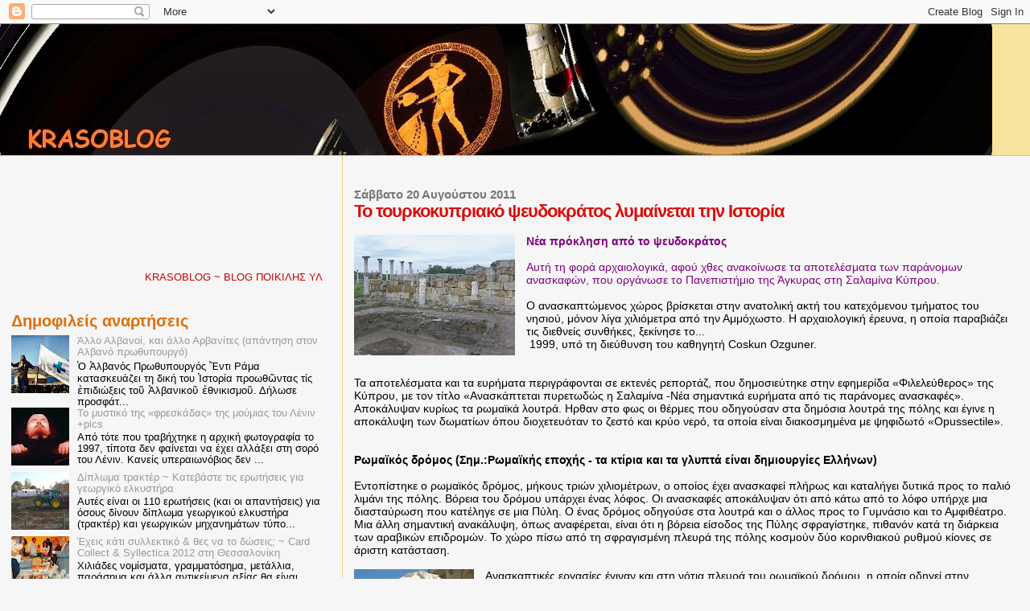

--- FILE ---
content_type: text/html; charset=UTF-8
request_url: https://krasodad.blogspot.com/b/stats?style=WHITE_TRANSPARENT&timeRange=ALL_TIME&token=APq4FmAzZIiE0q6-7-SYF8MAsi12oiSfTzWZJJKYTn2TQv1jenjsxIAlqp-DnsuAijaEfcnOhhw_KIVdDD7K0DofEG1wMjtUzQ
body_size: -20
content:
{"total":9709612,"sparklineOptions":{"backgroundColor":{"fillOpacity":0.1,"fill":"#ffffff"},"series":[{"areaOpacity":0.3,"color":"#fff"}]},"sparklineData":[[0,11],[1,8],[2,6],[3,5],[4,8],[5,17],[6,12],[7,6],[8,7],[9,8],[10,21],[11,9],[12,10],[13,17],[14,56],[15,21],[16,69],[17,13],[18,8],[19,12],[20,19],[21,9],[22,100],[23,14],[24,33],[25,23],[26,10],[27,9],[28,9],[29,32]],"nextTickMs":450000}

--- FILE ---
content_type: text/html; charset=utf-8
request_url: https://www.google.com/recaptcha/api2/aframe
body_size: 265
content:
<!DOCTYPE HTML><html><head><meta http-equiv="content-type" content="text/html; charset=UTF-8"></head><body><script nonce="S63g24SyU4O1fI4lL1Jd4A">/** Anti-fraud and anti-abuse applications only. See google.com/recaptcha */ try{var clients={'sodar':'https://pagead2.googlesyndication.com/pagead/sodar?'};window.addEventListener("message",function(a){try{if(a.source===window.parent){var b=JSON.parse(a.data);var c=clients[b['id']];if(c){var d=document.createElement('img');d.src=c+b['params']+'&rc='+(localStorage.getItem("rc::a")?sessionStorage.getItem("rc::b"):"");window.document.body.appendChild(d);sessionStorage.setItem("rc::e",parseInt(sessionStorage.getItem("rc::e")||0)+1);localStorage.setItem("rc::h",'1769268011161');}}}catch(b){}});window.parent.postMessage("_grecaptcha_ready", "*");}catch(b){}</script></body></html>